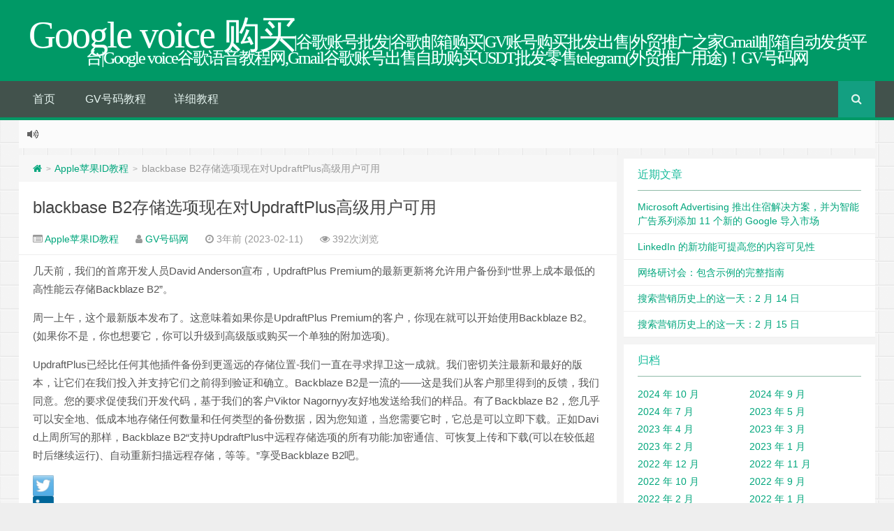

--- FILE ---
content_type: text/html; charset=UTF-8
request_url: http://www.gvhaoma.com/1849.html
body_size: 10196
content:
<!--
代码如诗 , 如痴如醉 !
-->
<!DOCTYPE HTML>
<html xmlns:wb="http://open.weibo.com/wb" lang="zh-CN">
<head>
<meta charset="UTF-8">
<meta http-equiv="Cache-Control" content="no-transform" />
<meta http-equiv="Cache-Control" content="no-siteapp" />
<meta http-equiv="X-UA-Compatible" content="IE=edge,IE=10,IE=9,IE=8">
<meta name="viewport" content="width=device-width, initial-scale=1.0, user-scalable=0, minimum-scale=1.0, maximum-scale=1.0">
<link href="/favicon.ico" rel="icon" type="image/x-icon" />


<meta name='robots' content='max-image-preview:large' />
<style id='wp-img-auto-sizes-contain-inline-css' type='text/css'>
img:is([sizes=auto i],[sizes^="auto," i]){contain-intrinsic-size:3000px 1500px}
/*# sourceURL=wp-img-auto-sizes-contain-inline-css */
</style>
<style id='classic-theme-styles-inline-css' type='text/css'>
.wp-block-button__link{background-color:#32373c;border-radius:9999px;box-shadow:none;color:#fff;font-size:1.125em;padding:calc(.667em + 2px) calc(1.333em + 2px);text-decoration:none}.wp-block-file__button{background:#32373c;color:#fff}.wp-block-accordion-heading{margin:0}.wp-block-accordion-heading__toggle{background-color:inherit!important;color:inherit!important}.wp-block-accordion-heading__toggle:not(:focus-visible){outline:none}.wp-block-accordion-heading__toggle:focus,.wp-block-accordion-heading__toggle:hover{background-color:inherit!important;border:none;box-shadow:none;color:inherit;padding:var(--wp--preset--spacing--20,1em) 0;text-decoration:none}.wp-block-accordion-heading__toggle:focus-visible{outline:auto;outline-offset:0}
/*# sourceURL=http://www.gvhaoma.com/wp-content/plugins/gutenberg/build/styles/block-library/classic.css */
</style>
<link rel='stylesheet' id='woocommerce-layout-css' href='http://www.gvhaoma.com/wp-content/plugins/woocommerce/assets/css/woocommerce-layout.css?ver=9.7.2' type='text/css' media='all' />
<link rel='stylesheet' id='woocommerce-smallscreen-css' href='http://www.gvhaoma.com/wp-content/plugins/woocommerce/assets/css/woocommerce-smallscreen.css?ver=9.7.2' type='text/css' media='only screen and (max-width: 768px)' />
<link rel='stylesheet' id='woocommerce-general-css' href='http://www.gvhaoma.com/wp-content/plugins/woocommerce/assets/css/woocommerce.css?ver=9.7.2' type='text/css' media='all' />
<style id='woocommerce-inline-inline-css' type='text/css'>
.woocommerce form .form-row .required { visibility: visible; }
/*# sourceURL=woocommerce-inline-inline-css */
</style>
<link rel='stylesheet' id='brands-styles-css' href='http://www.gvhaoma.com/wp-content/plugins/woocommerce/assets/css/brands.css?ver=9.7.2' type='text/css' media='all' />
<link rel='stylesheet' id='style-css' href='http://www.gvhaoma.com/wp-content/themes/Git-alpha/style.css?ver=1.0' type='text/css' media='all' />
<script type="text/javascript" src="http://www.gvhaoma.com/wp-content/themes/Git-alpha/assets/js/jquery.min.js?ver=1.0" id="jquery-js"></script>
<script type="text/javascript" src="http://www.gvhaoma.com/wp-content/plugins/woocommerce/assets/js/jquery-blockui/jquery.blockUI.min.js?ver=2.7.0-wc.9.7.2" id="jquery-blockui-js" defer="defer" data-wp-strategy="defer"></script>
<script type="text/javascript" id="wc-add-to-cart-js-extra">
/* <![CDATA[ */
var wc_add_to_cart_params = {"ajax_url":"/wp-admin/admin-ajax.php","wc_ajax_url":"/?wc-ajax=%%endpoint%%","i18n_view_cart":"\u67e5\u770b\u8d2d\u7269\u8f66","cart_url":"http://www.gvhaoma.com","is_cart":"","cart_redirect_after_add":"no"};
//# sourceURL=wc-add-to-cart-js-extra
/* ]]> */
</script>
<script type="text/javascript" src="http://www.gvhaoma.com/wp-content/plugins/woocommerce/assets/js/frontend/add-to-cart.min.js?ver=9.7.2" id="wc-add-to-cart-js" defer="defer" data-wp-strategy="defer"></script>
<script type="text/javascript" src="http://www.gvhaoma.com/wp-content/plugins/woocommerce/assets/js/js-cookie/js.cookie.min.js?ver=2.1.4-wc.9.7.2" id="js-cookie-js" defer="defer" data-wp-strategy="defer"></script>
<script type="text/javascript" id="woocommerce-js-extra">
/* <![CDATA[ */
var woocommerce_params = {"ajax_url":"/wp-admin/admin-ajax.php","wc_ajax_url":"/?wc-ajax=%%endpoint%%","i18n_password_show":"\u663e\u793a\u5bc6\u7801","i18n_password_hide":"\u9690\u85cf\u5bc6\u7801"};
//# sourceURL=woocommerce-js-extra
/* ]]> */
</script>
<script type="text/javascript" src="http://www.gvhaoma.com/wp-content/plugins/woocommerce/assets/js/frontend/woocommerce.min.js?ver=9.7.2" id="woocommerce-js" defer="defer" data-wp-strategy="defer"></script>
<script type="text/javascript" id="WCPAY_ASSETS-js-extra">
/* <![CDATA[ */
var wcpayAssets = {"url":"http://www.gvhaoma.com/wp-content/plugins/woocommerce-payments/dist/"};
//# sourceURL=WCPAY_ASSETS-js-extra
/* ]]> */
</script>
<link rel="https://api.w.org/" href="http://www.gvhaoma.com/wp-json/" /><link rel="alternate" title="JSON" type="application/json" href="http://www.gvhaoma.com/wp-json/wp/v2/posts/1849" />	<noscript><style>.woocommerce-product-gallery{ opacity: 1 !important; }</style></noscript>
	<style type="text/css" id="custom-background-css">
body.custom-background { background-image: url("http://www.gvhaoma.com/wp-content/themes/Git-alpha/assets/img/bg.png"); background-position: left top; background-size: auto; background-repeat: repeat; background-attachment: fixed; }
</style>
	<style class='wp-fonts-local' type='text/css'>
@font-face{font-family:Inter;font-style:normal;font-weight:300 900;font-display:fallback;src:url('http://www.gvhaoma.com/wp-content/plugins/woocommerce/assets/fonts/Inter-VariableFont_slnt,wght.woff2') format('woff2');font-stretch:normal;}
@font-face{font-family:Cardo;font-style:normal;font-weight:400;font-display:fallback;src:url('http://www.gvhaoma.com/wp-content/plugins/woocommerce/assets/fonts/cardo_normal_400.woff2') format('woff2');}
</style>
<title>blackbase B2存储选项现在对UpdraftPlus高级用户可用  Google voice 购买</title>
<script>
window._deel = {name: 'Google voice 购买',url: 'http://www.gvhaoma.com/wp-content/themes/Git-alpha', luck: '', ajaxpager: '', commenton: 0, roll: [0,0]}
</script>
<!--[if lt IE 9]><script src="https://cdn.bootcss.com/html5shiv/r29/html5.min.js"></script><![endif]-->
<script>
var ajax={get:function(t,e){var s=new XMLHttpRequest||new ActiveXObject("Microsoft,XMLHTTP");s.open("GET",t,!0),s.onreadystatechange=function(){(4==s.readyState&&200==s.status||304==s.status)&&e.call(this,s.responseText)},s.send()},post:function(t,e,s){var n=new XMLHttpRequest||new ActiveXObject("Microsoft,XMLHTTP");n.open("POST",t,!0),n.setRequestHeader("Content-Type","application/x-www-form-urlencoded"),n.onreadystatechange=function(){4!=n.readyState||200!=n.status&&304!=n.status||s.call(this,n.responseText)},n.send(e)}};function setCookie(e,t,o){var i=new Date;i.setDate(i.getDate()+o),document.cookie=e+"="+escape(t)+(null==o?"":";expires="+i.toGMTString())};function getCookie(e){var t,n=new RegExp("(^| )"+e+"=([^;]*)(;|$)");return(t=document.cookie.match(n))?t[2]:null};
</script>
<link rel='stylesheet' id='wc-blocks-style-css' href='http://www.gvhaoma.com/wp-content/plugins/woocommerce/assets/client/blocks/wc-blocks.css?ver=wc-9.7.2' type='text/css' media='all' />
<style id='global-styles-inline-css' type='text/css'>
:root{--wp--preset--aspect-ratio--square: 1;--wp--preset--aspect-ratio--4-3: 4/3;--wp--preset--aspect-ratio--3-4: 3/4;--wp--preset--aspect-ratio--3-2: 3/2;--wp--preset--aspect-ratio--2-3: 2/3;--wp--preset--aspect-ratio--16-9: 16/9;--wp--preset--aspect-ratio--9-16: 9/16;--wp--preset--color--black: #000000;--wp--preset--color--cyan-bluish-gray: #abb8c3;--wp--preset--color--white: #ffffff;--wp--preset--color--pale-pink: #f78da7;--wp--preset--color--vivid-red: #cf2e2e;--wp--preset--color--luminous-vivid-orange: #ff6900;--wp--preset--color--luminous-vivid-amber: #fcb900;--wp--preset--color--light-green-cyan: #7bdcb5;--wp--preset--color--vivid-green-cyan: #00d084;--wp--preset--color--pale-cyan-blue: #8ed1fc;--wp--preset--color--vivid-cyan-blue: #0693e3;--wp--preset--color--vivid-purple: #9b51e0;--wp--preset--gradient--vivid-cyan-blue-to-vivid-purple: linear-gradient(135deg,rgb(6,147,227) 0%,rgb(155,81,224) 100%);--wp--preset--gradient--light-green-cyan-to-vivid-green-cyan: linear-gradient(135deg,rgb(122,220,180) 0%,rgb(0,208,130) 100%);--wp--preset--gradient--luminous-vivid-amber-to-luminous-vivid-orange: linear-gradient(135deg,rgb(252,185,0) 0%,rgb(255,105,0) 100%);--wp--preset--gradient--luminous-vivid-orange-to-vivid-red: linear-gradient(135deg,rgb(255,105,0) 0%,rgb(207,46,46) 100%);--wp--preset--gradient--very-light-gray-to-cyan-bluish-gray: linear-gradient(135deg,rgb(238,238,238) 0%,rgb(169,184,195) 100%);--wp--preset--gradient--cool-to-warm-spectrum: linear-gradient(135deg,rgb(74,234,220) 0%,rgb(151,120,209) 20%,rgb(207,42,186) 40%,rgb(238,44,130) 60%,rgb(251,105,98) 80%,rgb(254,248,76) 100%);--wp--preset--gradient--blush-light-purple: linear-gradient(135deg,rgb(255,206,236) 0%,rgb(152,150,240) 100%);--wp--preset--gradient--blush-bordeaux: linear-gradient(135deg,rgb(254,205,165) 0%,rgb(254,45,45) 50%,rgb(107,0,62) 100%);--wp--preset--gradient--luminous-dusk: linear-gradient(135deg,rgb(255,203,112) 0%,rgb(199,81,192) 50%,rgb(65,88,208) 100%);--wp--preset--gradient--pale-ocean: linear-gradient(135deg,rgb(255,245,203) 0%,rgb(182,227,212) 50%,rgb(51,167,181) 100%);--wp--preset--gradient--electric-grass: linear-gradient(135deg,rgb(202,248,128) 0%,rgb(113,206,126) 100%);--wp--preset--gradient--midnight: linear-gradient(135deg,rgb(2,3,129) 0%,rgb(40,116,252) 100%);--wp--preset--font-size--small: 13px;--wp--preset--font-size--medium: 20px;--wp--preset--font-size--large: 36px;--wp--preset--font-size--x-large: 42px;--wp--preset--font-family--inter: "Inter", sans-serif;--wp--preset--font-family--cardo: Cardo;--wp--preset--spacing--20: 0.44rem;--wp--preset--spacing--30: 0.67rem;--wp--preset--spacing--40: 1rem;--wp--preset--spacing--50: 1.5rem;--wp--preset--spacing--60: 2.25rem;--wp--preset--spacing--70: 3.38rem;--wp--preset--spacing--80: 5.06rem;--wp--preset--shadow--natural: 6px 6px 9px rgba(0, 0, 0, 0.2);--wp--preset--shadow--deep: 12px 12px 50px rgba(0, 0, 0, 0.4);--wp--preset--shadow--sharp: 6px 6px 0px rgba(0, 0, 0, 0.2);--wp--preset--shadow--outlined: 6px 6px 0px -3px rgb(255, 255, 255), 6px 6px rgb(0, 0, 0);--wp--preset--shadow--crisp: 6px 6px 0px rgb(0, 0, 0);}:where(.is-layout-flex){gap: 0.5em;}:where(.is-layout-grid){gap: 0.5em;}body .is-layout-flex{display: flex;}.is-layout-flex{flex-wrap: wrap;align-items: center;}.is-layout-flex > :is(*, div){margin: 0;}body .is-layout-grid{display: grid;}.is-layout-grid > :is(*, div){margin: 0;}:where(.wp-block-columns.is-layout-flex){gap: 2em;}:where(.wp-block-columns.is-layout-grid){gap: 2em;}:where(.wp-block-post-template.is-layout-flex){gap: 1.25em;}:where(.wp-block-post-template.is-layout-grid){gap: 1.25em;}.has-black-color{color: var(--wp--preset--color--black) !important;}.has-cyan-bluish-gray-color{color: var(--wp--preset--color--cyan-bluish-gray) !important;}.has-white-color{color: var(--wp--preset--color--white) !important;}.has-pale-pink-color{color: var(--wp--preset--color--pale-pink) !important;}.has-vivid-red-color{color: var(--wp--preset--color--vivid-red) !important;}.has-luminous-vivid-orange-color{color: var(--wp--preset--color--luminous-vivid-orange) !important;}.has-luminous-vivid-amber-color{color: var(--wp--preset--color--luminous-vivid-amber) !important;}.has-light-green-cyan-color{color: var(--wp--preset--color--light-green-cyan) !important;}.has-vivid-green-cyan-color{color: var(--wp--preset--color--vivid-green-cyan) !important;}.has-pale-cyan-blue-color{color: var(--wp--preset--color--pale-cyan-blue) !important;}.has-vivid-cyan-blue-color{color: var(--wp--preset--color--vivid-cyan-blue) !important;}.has-vivid-purple-color{color: var(--wp--preset--color--vivid-purple) !important;}.has-black-background-color{background-color: var(--wp--preset--color--black) !important;}.has-cyan-bluish-gray-background-color{background-color: var(--wp--preset--color--cyan-bluish-gray) !important;}.has-white-background-color{background-color: var(--wp--preset--color--white) !important;}.has-pale-pink-background-color{background-color: var(--wp--preset--color--pale-pink) !important;}.has-vivid-red-background-color{background-color: var(--wp--preset--color--vivid-red) !important;}.has-luminous-vivid-orange-background-color{background-color: var(--wp--preset--color--luminous-vivid-orange) !important;}.has-luminous-vivid-amber-background-color{background-color: var(--wp--preset--color--luminous-vivid-amber) !important;}.has-light-green-cyan-background-color{background-color: var(--wp--preset--color--light-green-cyan) !important;}.has-vivid-green-cyan-background-color{background-color: var(--wp--preset--color--vivid-green-cyan) !important;}.has-pale-cyan-blue-background-color{background-color: var(--wp--preset--color--pale-cyan-blue) !important;}.has-vivid-cyan-blue-background-color{background-color: var(--wp--preset--color--vivid-cyan-blue) !important;}.has-vivid-purple-background-color{background-color: var(--wp--preset--color--vivid-purple) !important;}.has-black-border-color{border-color: var(--wp--preset--color--black) !important;}.has-cyan-bluish-gray-border-color{border-color: var(--wp--preset--color--cyan-bluish-gray) !important;}.has-white-border-color{border-color: var(--wp--preset--color--white) !important;}.has-pale-pink-border-color{border-color: var(--wp--preset--color--pale-pink) !important;}.has-vivid-red-border-color{border-color: var(--wp--preset--color--vivid-red) !important;}.has-luminous-vivid-orange-border-color{border-color: var(--wp--preset--color--luminous-vivid-orange) !important;}.has-luminous-vivid-amber-border-color{border-color: var(--wp--preset--color--luminous-vivid-amber) !important;}.has-light-green-cyan-border-color{border-color: var(--wp--preset--color--light-green-cyan) !important;}.has-vivid-green-cyan-border-color{border-color: var(--wp--preset--color--vivid-green-cyan) !important;}.has-pale-cyan-blue-border-color{border-color: var(--wp--preset--color--pale-cyan-blue) !important;}.has-vivid-cyan-blue-border-color{border-color: var(--wp--preset--color--vivid-cyan-blue) !important;}.has-vivid-purple-border-color{border-color: var(--wp--preset--color--vivid-purple) !important;}.has-vivid-cyan-blue-to-vivid-purple-gradient-background{background: var(--wp--preset--gradient--vivid-cyan-blue-to-vivid-purple) !important;}.has-light-green-cyan-to-vivid-green-cyan-gradient-background{background: var(--wp--preset--gradient--light-green-cyan-to-vivid-green-cyan) !important;}.has-luminous-vivid-amber-to-luminous-vivid-orange-gradient-background{background: var(--wp--preset--gradient--luminous-vivid-amber-to-luminous-vivid-orange) !important;}.has-luminous-vivid-orange-to-vivid-red-gradient-background{background: var(--wp--preset--gradient--luminous-vivid-orange-to-vivid-red) !important;}.has-very-light-gray-to-cyan-bluish-gray-gradient-background{background: var(--wp--preset--gradient--very-light-gray-to-cyan-bluish-gray) !important;}.has-cool-to-warm-spectrum-gradient-background{background: var(--wp--preset--gradient--cool-to-warm-spectrum) !important;}.has-blush-light-purple-gradient-background{background: var(--wp--preset--gradient--blush-light-purple) !important;}.has-blush-bordeaux-gradient-background{background: var(--wp--preset--gradient--blush-bordeaux) !important;}.has-luminous-dusk-gradient-background{background: var(--wp--preset--gradient--luminous-dusk) !important;}.has-pale-ocean-gradient-background{background: var(--wp--preset--gradient--pale-ocean) !important;}.has-electric-grass-gradient-background{background: var(--wp--preset--gradient--electric-grass) !important;}.has-midnight-gradient-background{background: var(--wp--preset--gradient--midnight) !important;}.has-small-font-size{font-size: var(--wp--preset--font-size--small) !important;}.has-medium-font-size{font-size: var(--wp--preset--font-size--medium) !important;}.has-large-font-size{font-size: var(--wp--preset--font-size--large) !important;}.has-x-large-font-size{font-size: var(--wp--preset--font-size--x-large) !important;}
/*# sourceURL=global-styles-inline-css */
</style>
</head>
<body class="wp-singular post-template-default single single-post postid-1849 single-format-standard custom-background wp-custom-logo wp-theme-Git-alpha theme-Git-alpha woocommerce-no-js">
<header id="header" class="header" style="background-color: #009966;"><style type="text/css">.navbar .nav li:hover a, .navbar .nav li.current-menu-item a, .navbar .nav li.current-menu-parent a, .navbar .nav li.current_page_item a, .navbar .nav li.current-post-ancestor a,.toggle-search ,#submit ,.pagination ul>.active>a,.pagination ul>.active>span,.bdcs-container .bdcs-search-form-submit,.metacat a{background: ;}.footer,.title h2,.card-item .cardpricebtn{color: ;}.bdcs-container .bdcs-search-form-submit ,.bdcs-container .bdcs-search {border-color: ;}.pagination ul>li>a:hover,.navbar .nav li a:focus, .navbar .nav li a:hover,.toggle-search:hover,#submit:hover,.cardpricebtn .cardbuy {background-color: ;}.tooltip-inner{background-color:;}.tooltip.top .tooltip-arrow{border-top-color:;}.tooltip.right .tooltip-arrow{border-right-color:;}.tooltip.left .tooltip-arrow{border-left-color:;}.tooltip.bottom .tooltip-arrow{border-bottom-color:;}</style>
<div class="container-inner"><div class="g-logo pull-center"><a href="/">
<div class="h1logo" ><span class="g-mono" style="font-family:楷体;">Google voice 购买</span>  <span class="g-bloger" style="font-family:楷体;">|谷歌账号批发|谷歌邮箱购买|GV账号购买批发出售|外贸推广之家Gmail邮箱自动发货平台|Google voice谷歌语音教程网,Gmail谷歌账号出售自助购买USDT批发零售telegram(外贸推广用途)！GV号码网</span></div></a></div></div><div id="toubuads"></div>
<div id="nav-header" class="navbar" style="border-bottom: 4px solid #009966 ;">
<div class="toggle-search pc-hide" style="float:right;position:absolute;top:0;right:0;"><i class="fa fa-search"></i></div><div class="search-expand pc-hide" style="display:none;"><div class="search-expand-inner pc-hide">
<form method="get" class="searchform themeform" action="http://www.gvhaoma.com">
   <div><input type="text" class="search" placeholder="" name="s" x-webkit-speech /></div>
</form>
</div>
</div>
<ul class="nav">
<li id="menu-item-691" class="menu-item menu-item-type-custom menu-item-object-custom menu-item-home menu-item-691"><a href="http://www.gvhaoma.com">首页</a></li>
<li id="menu-item-693" class="menu-item menu-item-type-custom menu-item-object-custom menu-item-693"><a href="https://www.gvhaoma.com/563.html">GV号码教程</a></li>
<li id="menu-item-701" class="menu-item menu-item-type-custom menu-item-object-custom menu-item-701"><a href="https://www.gvhaoma.com/186.html">详细教程</a></li>
<li style="float:right;"><div class="toggle-search m-hide"><i class="fa fa-search"></i></div><div class="search-expand" style="display: none;"><div class="search-expand-inner">
<form method="get" class="searchform themeform" action="http://www.gvhaoma.com">
   <div><input type="text" class="search" placeholder="" name="s" x-webkit-speech /></div>
</form>
</div>
</div>
</li>
</ul>
</div>
</header>
<section class="container">
<div class="speedbar">
                <div class="toptip" id="callboard"><ul style="font-size:16px;margin-top:2px;">
		</ul></div>
    </div>




<div class="content-wrap">
	<div class="content">
<div class="breadcrumbs"><a title="返回首页" href="http://www.gvhaoma.com"><i class="fa fa-home"></i></a> <small>></small> <a href="http://www.gvhaoma.com/category/apple">Apple苹果ID教程</a> <small>></small> <span class="muted">blackbase B2存储选项现在对UpdraftPlus高级用户可用</span></div>				<header class="article-header">
			<h1 class="article-title"><a href="http://www.gvhaoma.com/1849.html">blackbase B2存储选项现在对UpdraftPlus高级用户可用</a></h1>
			<div class="meta">
				<span id="mute-category" class="muted"><i class="fa fa-list-alt"></i><a href="http://www.gvhaoma.com/category/apple"> Apple苹果ID教程</a></span>				<span class="muted"><i class="fa fa-user"></i> <a href="http://www.gvhaoma.com/author/admin">GV号码网</a></span>

    
				<span class="muted"><i class="fa fa-clock-o"></i> 3年前 (2023-02-11)</span>
				<span class="muted"><i class="fa fa-eye"></i> 392次浏览</span>
																<span class="muted"></span>
			</div>
				</header>
		<article class="article-content">
			<p>几天前，我们的首席开发人员David Anderson宣布，UpdraftPlus Premium的最新更新将允许用户备份到“世界上成本最低的高性能云存储Backblaze B2”。</p>
<p>周一上午，这个最新版本发布了。这意味着如果你是UpdraftPlus Premium的客户，你现在就可以开始使用Backblaze B2。(如果你不是，你也想要它，你可以升级到高级版或购买一个单独的附加选项)。</p>
<p>UpdraftPlus已经比任何其他插件备份到更遥远的存储位置-我们一直在寻求捍卫这一成就。我们密切关注最新和最好的版本，让它们在我们投入并支持它们之前得到验证和确立。Backblaze B2是一流的——这是我们从客户那里得到的反馈，我们同意。您的要求促使我们开发代码，基于我们的客户Viktor Nagornyy友好地发送给我们的样品。有了Backblaze B2，您几乎可以安全地、低成本地存储任何数量和任何类型的备份数据，因为您知道，当您需要它时，它总是可以立即下载。正如David上周所写的那样，Backblaze B2“支持UpdraftPlus中远程存储选项的所有功能:加密通信、可恢复上传和下载(可以在较低超时后继续运行)、自动重新扫描远程存储，等等。”享受Backblaze B2吧。</p>
<p><img decoding="async" class="aligncenter" style="width:30px;height:30px;margin: 0;padding: 0;border: none" src="https://www.gvhaoma.com/wp-content/uploads/2022/10/2287376061836506935.png"><img decoding="async" class="aligncenter" style="width:30px;height:30px;margin: 0;padding: 0;border: none" src="https://www.gvhaoma.com/wp-content/uploads/2022/10/6845681199708770448.png"><img decoding="async" class="aligncenter" style="width:30px;height:30px;margin: 0;padding: 0;border: none" src="https://www.gvhaoma.com/wp-content/uploads/2022/10/962307703262908053.png"></p>
		      <div class="article-social">
			<a href="javascript:;" data-action="ding" data-id="1849" id="Addlike" class="action"><i class="fa fa-heart-o"></i>喜欢 (<span class="count">0</span>)</a></div>
	</article>
				<footer class="article-footer">
			</footer>
	<nav class="article-nav">
			<span class="article-nav-prev"><i class="fa fa-angle-double-left"></i> <a href="http://www.gvhaoma.com/1847.html" rel="prev">Backblaze B2支持-在下一个版本中</a></span>
			<span class="article-nav-next"><a href="http://www.gvhaoma.com/1851.html" rel="next">UpdraftPlus 1.13.11(免费)/ 2.13.11(付费)</a>  <i class="fa fa-angle-double-right"></i></span>
		</nav>
<div id="donatecoffee" style="overflow:auto;display:none;"><img width="400" height="400" alt="支持作者一杯咖啡" src=""></div>

		<div class="related_top">
			<div class="related_posts"><ul class="related_img">

	<li class="related_box"  >
		<a href="http://www.gvhaoma.com/7401.html" title="Microsoft Advertising 推出住宿解决方案，并为智能广告系列添加 11 个新的 Google 导入市场" target="_blank"><img class="thumb" style="width:185px;height:110px" src="http://www.gvhaoma.com/wp-content/themes/Git-alpha/timthumb.php?src=http://www.gvhaoma.com/wp-content/themes/Git-alpha/assets/img/pic/12.jpg&h=110&w=185&q=90&zc=1&ct=1" alt="Microsoft Advertising 推出住宿解决方案，并为智能广告系列添加 11 个新的 Google 导入市场" /><br><span class="r_title">Microsoft Advertising 推出住宿解决方案，并为智能广告系列添加 11 个新的 Google 导入市场</span></a>
		</li>
	
	<li class="related_box"  >
		<a href="http://www.gvhaoma.com/7398.html" title="LinkedIn 的新功能可提高您的内容可见性" target="_blank"><img class="thumb" style="width:185px;height:110px" src="http://www.gvhaoma.com/wp-content/themes/Git-alpha/timthumb.php?src=http://www.gvhaoma.com/wp-content/themes/Git-alpha/assets/img/pic/4.jpg&h=110&w=185&q=90&zc=1&ct=1" alt="LinkedIn 的新功能可提高您的内容可见性" /><br><span class="r_title">LinkedIn 的新功能可提高您的内容可见性</span></a>
		</li>
	
	<li class="related_box"  >
		<a href="http://www.gvhaoma.com/7390.html" title="网络研讨会：包含示例的完整指南" target="_blank"><img class="thumb" style="width:185px;height:110px" src="http://www.gvhaoma.com/wp-content/themes/Git-alpha/timthumb.php?src=http://www.gvhaoma.com/wp-content/themes/Git-alpha/assets/img/pic/2.jpg&h=110&w=185&q=90&zc=1&ct=1" alt="网络研讨会：包含示例的完整指南" /><br><span class="r_title">网络研讨会：包含示例的完整指南</span></a>
		</li>
	
	<li class="related_box"  >
		<a href="http://www.gvhaoma.com/7386.html" title="搜索营销历史上的这一天：2 月 14 日" target="_blank"><img class="thumb" style="width:185px;height:110px" src="http://www.gvhaoma.com/wp-content/themes/Git-alpha/timthumb.php?src=http://www.gvhaoma.com/wp-content/themes/Git-alpha/assets/img/pic/2.jpg&h=110&w=185&q=90&zc=1&ct=1" alt="搜索营销历史上的这一天：2 月 14 日" /><br><span class="r_title">搜索营销历史上的这一天：2 月 14 日</span></a>
		</li>
	</ul>

<div class="relates">
<ul>
<li><i class="fa fa-minus"></i><a target="_blank" href="http://www.gvhaoma.com/7401.html">Microsoft Advertising 推出住宿解决方案，并为智能广告系列添加 11 个新的 Google 导入市场</a></li><li><i class="fa fa-minus"></i><a target="_blank" href="http://www.gvhaoma.com/7398.html">LinkedIn 的新功能可提高您的内容可见性</a></li><li><i class="fa fa-minus"></i><a target="_blank" href="http://www.gvhaoma.com/7390.html">网络研讨会：包含示例的完整指南</a></li><li><i class="fa fa-minus"></i><a target="_blank" href="http://www.gvhaoma.com/7386.html">搜索营销历史上的这一天：2 月 14 日</a></li><li><i class="fa fa-minus"></i><a target="_blank" href="http://www.gvhaoma.com/7382.html">搜索营销历史上的这一天：2 月 15 日</a></li><li><i class="fa fa-minus"></i><a target="_blank" href="http://www.gvhaoma.com/7380.html">搜索营销历史上的这一天：2 月 16 日</a></li><li><i class="fa fa-minus"></i><a target="_blank" href="http://www.gvhaoma.com/7377.html">谷歌员工被敦促帮助改进其人工智能聊天机器人 Bard</a></li><li><i class="fa fa-minus"></i><a target="_blank" href="http://www.gvhaoma.com/7374.html">搜索营销历史上的这一天：2 月 17 日</a></li>
</ul></div></div>		</div>
									</div>
</div>
<aside class="sidebar">

		<div class="widget widget_recent_entries">
		<div class="title"><h2>近期文章</h2></div>
		<ul>
											<li>
					<a href="http://www.gvhaoma.com/7401.html">Microsoft Advertising 推出住宿解决方案，并为智能广告系列添加 11 个新的 Google 导入市场</a>
									</li>
											<li>
					<a href="http://www.gvhaoma.com/7398.html">LinkedIn 的新功能可提高您的内容可见性</a>
									</li>
											<li>
					<a href="http://www.gvhaoma.com/7390.html">网络研讨会：包含示例的完整指南</a>
									</li>
											<li>
					<a href="http://www.gvhaoma.com/7386.html">搜索营销历史上的这一天：2 月 14 日</a>
									</li>
											<li>
					<a href="http://www.gvhaoma.com/7382.html">搜索营销历史上的这一天：2 月 15 日</a>
									</li>
					</ul>

		</div><div class="widget widget_archive"><div class="title"><h2>归档</h2></div>
			<ul>
					<li><a href='http://www.gvhaoma.com/date/2024/10'>2024 年 10 月</a></li>
	<li><a href='http://www.gvhaoma.com/date/2024/09'>2024 年 9 月</a></li>
	<li><a href='http://www.gvhaoma.com/date/2024/07'>2024 年 7 月</a></li>
	<li><a href='http://www.gvhaoma.com/date/2023/05'>2023 年 5 月</a></li>
	<li><a href='http://www.gvhaoma.com/date/2023/04'>2023 年 4 月</a></li>
	<li><a href='http://www.gvhaoma.com/date/2023/03'>2023 年 3 月</a></li>
	<li><a href='http://www.gvhaoma.com/date/2023/02'>2023 年 2 月</a></li>
	<li><a href='http://www.gvhaoma.com/date/2023/01'>2023 年 1 月</a></li>
	<li><a href='http://www.gvhaoma.com/date/2022/12'>2022 年 12 月</a></li>
	<li><a href='http://www.gvhaoma.com/date/2022/11'>2022 年 11 月</a></li>
	<li><a href='http://www.gvhaoma.com/date/2022/10'>2022 年 10 月</a></li>
	<li><a href='http://www.gvhaoma.com/date/2022/09'>2022 年 9 月</a></li>
	<li><a href='http://www.gvhaoma.com/date/2022/02'>2022 年 2 月</a></li>
	<li><a href='http://www.gvhaoma.com/date/2022/01'>2022 年 1 月</a></li>
	<li><a href='http://www.gvhaoma.com/date/2021/04'>2021 年 4 月</a></li>
	<li><a href='http://www.gvhaoma.com/date/2021/03'>2021 年 3 月</a></li>
	<li><a href='http://www.gvhaoma.com/date/2021/02'>2021 年 2 月</a></li>
	<li><a href='http://www.gvhaoma.com/date/2021/01'>2021 年 1 月</a></li>
			</ul>

			</div><div class="widget widget_categories"><div class="title"><h2>分类</h2></div>
			<ul>
					<li class="cat-item cat-item-1"><a href="http://www.gvhaoma.com/category/apple">Apple苹果ID教程</a>
</li>
	<li class="cat-item cat-item-12"><a href="http://www.gvhaoma.com/category/gmail">Gmail谷歌教程</a>
</li>
	<li class="cat-item cat-item-2"><a href="http://www.gvhaoma.com/category/googlevoice">Google voice教程</a>
</li>
	<li class="cat-item cat-item-35"><a href="http://www.gvhaoma.com/category/mens-fashion">Men&#039;s Fashion</a>
</li>
	<li class="cat-item cat-item-37"><a href="http://www.gvhaoma.com/category/womens-fashion">Women&#039;s Fashion</a>
</li>
	<li class="cat-item cat-item-11"><a href="http://www.gvhaoma.com/category/wordpress">Wordpress实用技术</a>
</li>
	<li class="cat-item cat-item-13"><a href="http://www.gvhaoma.com/category/money">一起赚美元系列</a>
</li>
	<li class="cat-item cat-item-10"><a href="http://www.gvhaoma.com/category/%e7%be%8e%e5%8c%bapaypal%e6%95%99%e7%a8%8b">美区Paypal教程</a>
</li>
			</ul>

			</div><div class="widget widget_meta"><div class="title"><h2>其他操作</h2></div>
		<ul>
			<li><a href="http://www.gvhaoma.com/wp-login.php?action=register">注册</a></li>			<li><a href="http://www.gvhaoma.com/wp-login.php">登录</a></li>
			<li><a href="http://www.gvhaoma.com/feed">条目 feed</a></li>
			<li><a href="http://www.gvhaoma.com/comments/feed">评论 feed</a></li>

			<li><a href="https://cn.wordpress.org/">WordPress.org</a></li>
		</ul>

		</div><div class="widget widget_text">			<div class="textwidget"><p>© Shoptimizer 2023<br />
<a href="https://commercegurus.com">Built with love by CommerceGurus</a></p>
</div>
		</div><div class="widget widget_text">			<div class="textwidget"><p><img loading="lazy" decoding="async" class="alignright size-full wp-image-183" src="https://themedemo.commercegurus.com/shoptimizer-demodata/wp-content/uploads/sites/53/2018/05/credit-cards.png" alt="" width="718" height="78" /></p>
</div>
		</div><div class="widget widget_text">			<div class="textwidget"><p><img decoding="async" class="size-medium wp-image-550 aligncenter" src="https://themedemo.commercegurus.com/shoptimizer-demodata/wp-content/uploads/sites/53/2018/05/shoptimizer-blog-author.jpg" alt="" /></p>
<h4>Shoptimizer Blog</h4>
<p>Meditation williamsburg kogi blog bushwick pitchfork polaroid austin dreamcatcher narwhal taxidermy tofu gentrify aesthetic.</p>
<p>Humblebrag ramps knausgaard celiac, trust fund mustache. Ennui man braid lyft synth direct trade.</p>
<p><img decoding="async" class="size-full wp-image-547 aligncenter" style="max-width: 160px; padding-top: 10px;" src="https://themedemo.commercegurus.com/shoptimizer-demodata/wp-content/uploads/sites/53/2022/01/signature.jpeg" alt="" /></p>
</div>
		</div><div class="widget widget_archive"><div class="title"><h2>归档</h2></div>
			<ul>
					<li><a href='http://www.gvhaoma.com/date/2024/10'>2024 年 10 月</a></li>
	<li><a href='http://www.gvhaoma.com/date/2024/09'>2024 年 9 月</a></li>
	<li><a href='http://www.gvhaoma.com/date/2024/07'>2024 年 7 月</a></li>
	<li><a href='http://www.gvhaoma.com/date/2023/05'>2023 年 5 月</a></li>
	<li><a href='http://www.gvhaoma.com/date/2023/04'>2023 年 4 月</a></li>
	<li><a href='http://www.gvhaoma.com/date/2023/03'>2023 年 3 月</a></li>
	<li><a href='http://www.gvhaoma.com/date/2023/02'>2023 年 2 月</a></li>
	<li><a href='http://www.gvhaoma.com/date/2023/01'>2023 年 1 月</a></li>
	<li><a href='http://www.gvhaoma.com/date/2022/12'>2022 年 12 月</a></li>
	<li><a href='http://www.gvhaoma.com/date/2022/11'>2022 年 11 月</a></li>
	<li><a href='http://www.gvhaoma.com/date/2022/10'>2022 年 10 月</a></li>
	<li><a href='http://www.gvhaoma.com/date/2022/09'>2022 年 9 月</a></li>
	<li><a href='http://www.gvhaoma.com/date/2022/02'>2022 年 2 月</a></li>
	<li><a href='http://www.gvhaoma.com/date/2022/01'>2022 年 1 月</a></li>
	<li><a href='http://www.gvhaoma.com/date/2021/04'>2021 年 4 月</a></li>
	<li><a href='http://www.gvhaoma.com/date/2021/03'>2021 年 3 月</a></li>
	<li><a href='http://www.gvhaoma.com/date/2021/02'>2021 年 2 月</a></li>
	<li><a href='http://www.gvhaoma.com/date/2021/01'>2021 年 1 月</a></li>
			</ul>

			</div><div class="widget widget_categories"><div class="title"><h2>分类</h2></div>
			<ul>
					<li class="cat-item cat-item-1"><a href="http://www.gvhaoma.com/category/apple">Apple苹果ID教程</a>
</li>
	<li class="cat-item cat-item-12"><a href="http://www.gvhaoma.com/category/gmail">Gmail谷歌教程</a>
</li>
	<li class="cat-item cat-item-2"><a href="http://www.gvhaoma.com/category/googlevoice">Google voice教程</a>
</li>
	<li class="cat-item cat-item-35"><a href="http://www.gvhaoma.com/category/mens-fashion">Men&#039;s Fashion</a>
</li>
	<li class="cat-item cat-item-37"><a href="http://www.gvhaoma.com/category/womens-fashion">Women&#039;s Fashion</a>
</li>
	<li class="cat-item cat-item-11"><a href="http://www.gvhaoma.com/category/wordpress">Wordpress实用技术</a>
</li>
	<li class="cat-item cat-item-13"><a href="http://www.gvhaoma.com/category/money">一起赚美元系列</a>
</li>
	<li class="cat-item cat-item-10"><a href="http://www.gvhaoma.com/category/%e7%be%8e%e5%8c%bapaypal%e6%95%99%e7%a8%8b">美区Paypal教程</a>
</li>
			</ul>

			</div><div class="widget widget_text">			<div class="textwidget"><p>Call us toll free: +1 789 2000</p>
</div>
		</div>
		<div class="widget widget_recent_entries">
		<div class="title"><h2>近期文章</h2></div>
		<ul>
											<li>
					<a href="http://www.gvhaoma.com/7401.html">Microsoft Advertising 推出住宿解决方案，并为智能广告系列添加 11 个新的 Google 导入市场</a>
											<span class="post-date">2024年10月13日</span>
									</li>
											<li>
					<a href="http://www.gvhaoma.com/7398.html">LinkedIn 的新功能可提高您的内容可见性</a>
											<span class="post-date">2024年10月13日</span>
									</li>
											<li>
					<a href="http://www.gvhaoma.com/7390.html">网络研讨会：包含示例的完整指南</a>
											<span class="post-date">2024年10月11日</span>
									</li>
					</ul>

		</div><div class="widget widget_meta"><div class="title"><h2>其他操作</h2></div>
		<ul>
			<li><a href="http://www.gvhaoma.com/wp-login.php?action=register">注册</a></li>			<li><a href="http://www.gvhaoma.com/wp-login.php">登录</a></li>
			<li><a href="http://www.gvhaoma.com/feed">条目 feed</a></li>
			<li><a href="http://www.gvhaoma.com/comments/feed">评论 feed</a></li>

			<li><a href="https://cn.wordpress.org/">WordPress.org</a></li>
		</ul>

		</div></aside></section>
<div id="footbar" style="border-top: 2px solid #8E44AD;"><ul>
<li><p class="first"></p><span></span></li>
<li><p class="second"></p><span></span></li>
<li><p class="third"></p><span></span></li>
<li><p class="fourth"></p><span></span></li>
</ul>
</div>
<footer style="border-top: 1px solid ;background-image: url('[data-uri]'); background-repeat: repeat;" class="footer">
<div class="footer-inner"><div class="footer-copyright"> <span class="yunluocopyright">Theme by <a id="yunluo" href="" title="外贸帐号之家" target="_blank" style="cursor:help;">外贸帐号之家</a></span>
<!-- 若要删除版权请加乐趣公园(gitcafe.net)为全站友链，或者赞助乐趣公园(支付宝：sp91@qq.com 20元)，谢谢支持 -->
<span class="trackcode pull-right"></span></div></div></footer>
<script type="speculationrules">
{"prefetch":[{"source":"document","where":{"and":[{"href_matches":"/*"},{"not":{"href_matches":["/wp-*.php","/wp-admin/*","/wp-content/uploads/*","/wp-content/*","/wp-content/plugins/*","/wp-content/themes/Git-alpha/*","/*\\?(.+)"]}},{"not":{"selector_matches":"a[rel~=\"nofollow\"]"}},{"not":{"selector_matches":".no-prefetch, .no-prefetch a"}}]},"eagerness":"conservative"}]}
</script>
	<script type='text/javascript'>
		(function () {
			var c = document.body.className;
			c = c.replace(/woocommerce-no-js/, 'woocommerce-js');
			document.body.className = c;
		})();
	</script>
	<script type="text/javascript" src="http://www.gvhaoma.com/wp-content/themes/Git-alpha/assets/js/app.js?ver=1.0" id="default-js"></script>
<script type="text/javascript" src="http://www.gvhaoma.com/wp-content/plugins/woocommerce/assets/js/sourcebuster/sourcebuster.min.js?ver=9.7.2" id="sourcebuster-js-js"></script>
<script type="text/javascript" id="wc-order-attribution-js-extra">
/* <![CDATA[ */
var wc_order_attribution = {"params":{"lifetime":1.0e-5,"session":30,"base64":false,"ajaxurl":"http://www.gvhaoma.com/wp-admin/admin-ajax.php","prefix":"wc_order_attribution_","allowTracking":true},"fields":{"source_type":"current.typ","referrer":"current_add.rf","utm_campaign":"current.cmp","utm_source":"current.src","utm_medium":"current.mdm","utm_content":"current.cnt","utm_id":"current.id","utm_term":"current.trm","utm_source_platform":"current.plt","utm_creative_format":"current.fmt","utm_marketing_tactic":"current.tct","session_entry":"current_add.ep","session_start_time":"current_add.fd","session_pages":"session.pgs","session_count":"udata.vst","user_agent":"udata.uag"}};
//# sourceURL=wc-order-attribution-js-extra
/* ]]> */
</script>
<script type="text/javascript" src="http://www.gvhaoma.com/wp-content/plugins/woocommerce/assets/js/frontend/order-attribution.min.js?ver=9.7.2" id="wc-order-attribution-js"></script>
<!-- 138 次查询 用时 2.499 秒, 耗费了 95.20MB 内存 --><script defer src="https://static.cloudflareinsights.com/beacon.min.js/vcd15cbe7772f49c399c6a5babf22c1241717689176015" integrity="sha512-ZpsOmlRQV6y907TI0dKBHq9Md29nnaEIPlkf84rnaERnq6zvWvPUqr2ft8M1aS28oN72PdrCzSjY4U6VaAw1EQ==" data-cf-beacon='{"version":"2024.11.0","token":"273ac6e08e0b4303b33269b813a68c38","r":1,"server_timing":{"name":{"cfCacheStatus":true,"cfEdge":true,"cfExtPri":true,"cfL4":true,"cfOrigin":true,"cfSpeedBrain":true},"location_startswith":null}}' crossorigin="anonymous"></script>
</body>
</html>